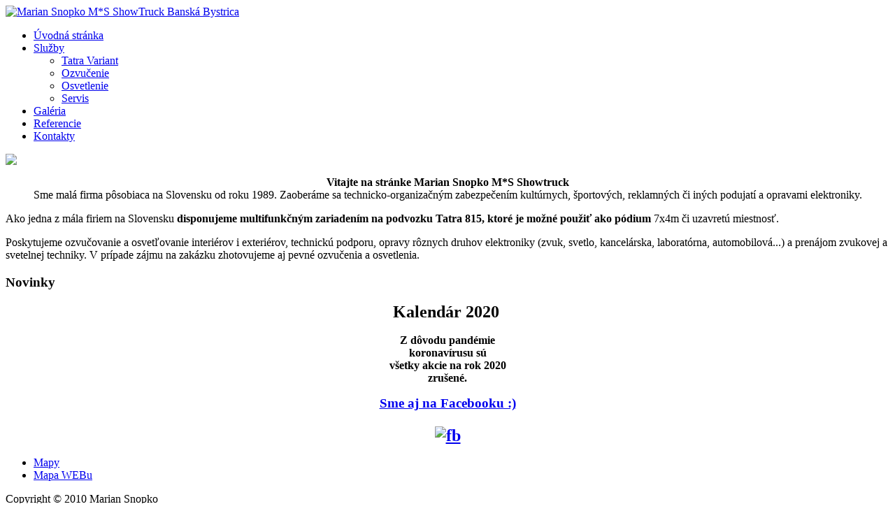

--- FILE ---
content_type: text/html; charset=utf-8
request_url: http://m-s.sk/
body_size: 12345
content:
<!DOCTYPE html PUBLIC "-//W3C//DTD XHTML 1.0 Transitional//EN" "http://www.w3.org/TR/xhtml1/DTD/xhtml1-transitional.dtd">
<html xmlns="http://www.w3.org/1999/xhtml" xml:lang="sk-sk" lang="sk-sk" >
<head>
  <base href="http://m-s.sk/" />
  <meta http-equiv="content-type" content="text/html; charset=utf-8" />
  <meta name="robots" content="index, follow" />
  <meta name="google-site-verification" content="Nl37yFb1Qcry8Rf82oZBjWjjwrEnkvYdKpnMn_uiVdQ" />
  <meta name="keywords" content="osvetlenie, ozvučenie, servis, zvuková technika, osvetľovacia technika, hudobné akcie, podujatia, festivaly, hudobné vystúpenia, skupiny, banská bystrica, reklama, podium, stage, mobilne, javisko, multifunkcne, miestnost, elektronika, oprava, dj, akcie, hudobna produkcia, prezentacie, event, vecierok, zastresenie, svadba, stuzkova, preteky, zavody, sport, kultura" />
  <meta name="title" content="Úvodný text" />
  <meta name="description" content="Firma Marian Snopko spoľahlivo zabezpečí ozvučenie a osvetlenie Vašich akcií. Vlastní unikátne mobilné pódium s plnou svetelnou a zvukovou technikou." />
  <meta name="generator" content="Joomla! 1.5 - Open Source Content Management" />
  <title>Marian Snopko M*S ShowTruck Banská Bystrica</title>
  <link href="/templates/jbpraise/favicon.ico" rel="shortcut icon" type="image/x-icon" />
  <script type="text/javascript" src="/media/system/js/mootools.js"></script>
  <script type="text/javascript" src="http://ajax.googleapis.com/ajax/libs/jquery/1.3.2/jquery.min.js"></script>
  <script type="text/javascript" src="/media/system/js/caption.js"></script>
  <script type="text/javascript" src="/plugins/content/avreloaded/silverlight.js"></script>
  <script type="text/javascript" src="/plugins/content/avreloaded/wmvplayer.js"></script>
  <script type="text/javascript" src="/plugins/content/avreloaded/swfobject.js"></script>
  <script type="text/javascript" src="/plugins/content/avreloaded/avreloaded.js"></script>
  <script type="text/javascript">
jQuery.noConflict();
  </script>
  <!--[if lte IE 6]>
   			<script type="text/javascript" src="/plugins/system/jbLibrary/jquery.badBrowser.js"></script> 
   			 <![endif]-->

	<link rel="shortcut icon" href="/templates/jbpraise/favicon.ico" />
	<link rel="stylesheet" href="/templates/system/css/system.css" type="text/css" />
	<link rel="stylesheet" href="/templates/system/css/general.css" type="text/css" />
	<link href="/templates/jbpraise/css/reset.css" rel="stylesheet" type="text/css" media="screen" />
	<link href="/templates/jbpraise/css/template_css.css" rel="stylesheet" type="text/css" media="screen" />	

	<!--[if lte IE 6]>

	<link rel="stylesheet" type="text/css" href="/templates/jbpraise/css/ie_6.css" media="screen, projection" />
	<script src="/templates/jbpraise/js/DD_belatedPNG0.0.8a-min.js"></script>
	
		
	<script> DD_belatedPNG.fix('#contentContainerBorder,#shadow_left,#shadow_right,#nav ul li a:hover,#nav ul li a.mainlevel.sf-with-ul:hover,#nav a.mainlevel.sf-with-ul,#nav a.mainlevel.sf-with-ul,#logo,a#active_menu:link,a#active_menu:visited,#nav a.mainlevel_active, #nav .mainlevel_current,.jbLogo,.sitelogo,#mainBottom_wide,#mainBottom_mid,#mainBottom_thin,#bottomShadow,#panelInner,.batteryL,.boxL,.braceCloseL,.braceOpenL,.bracketCloseL,.bracketOpenL,.calendarL,.cartL,.copyrightL,.documentL,.dollarL,.envelopeL,.euroL,.folderCloseL,.folderOpenL,.gearL,.gearsL,.globeL,.graphL,.laptopL,.mouseL,.plugL,.poundL,.priceL,.quoteCloseL,.quoteOpenL,.watchL,.wheelL,.plusL,.infoL,.closeL,.yuanL,.searchL,.trashL,.tmL,.settingL,.registeredL,.phoneL,.pencilL,.penL,.clipL,.mailL,.magnifyL,.unlockL,.lockL,.bulbL,.keyL,.timerL,.homeL,.soundL,.prevL,.nextL,.upArrowL,.downArrowL,.leftArrowL,.rightArrowL,.batteryS,.boxS,.braceCloseS,.braceOpenS,.bracketCloseS,.bracketOpenS,.calendarS,.cartS,.copyrightS,.documentS,.dollarS,.envelopeS,.euroS,.folderCloseS,.folderOpenS,.gearS,.gearsS,.globeS,.graphS,.laptopS,.mouseS,.plugS,.poundS,.priceS,.quoteCloseS,.quoteOpenS,.watchS,.wheelS,.plusS,.infoS,.closeS,.yuanS,.searchS,.trashS,.tmS,.settingS,.registeredS,.phoneS,.pencilS,.penS,.clipS,.mailS,.magnifyS,.unlockS,.lockS,.bulbS,.keyS,.timerS,.homeS,.soundS,.prevS,.nextS,.upArrowS,.downArrowS,.leftArrowS,.rightArrowS,.moduletable-pink h3,.moduletable-blue h3,.moduletable-brightgreen h3,.moduletable-brown h3,.moduletable-darkbrown h3,.moduletable-darkgrey h3,.moduletable-darkolive h3,.moduletable-grey h3,.moduletable-lightblue h3,.moduletable-darkblue h3,.moduletable-light,.moduletable-marone,.moduletable-olive,.moduletable-orange,.moduletable-red h3,.moduletable-yellow,.moduletable-gold,.moduletable-eggplant,.moduletable-rose,.moduletable-apricot,.moduletable-pink,.moduletable-blue,.moduletable-brightgreen h3,.moduletable-brown h3,.moduletable-darkbrown h3,.moduletable-darkgrey h3,.moduletable-darkolive h3,.moduletable-grey h3,.moduletable-lightblue h3,.moduletable-darkblue h3,.moduletable-light h3,.moduletable-marone h3,.moduletable-olive h3,.moduletable-orange h3,.moduletable-red h3,.moduletable-yellow h3,.moduletable-gold h3,.moduletable-eggplant h3,.moduletable-rose h3,.moduletable-apricot h3,.expanded,.blogdate,.jTweet_bird1 .tweet .tweet_list li.tweet_first,.jTweet_bird2 .tweet .tweet_list li.tweet_first,.jTweet_bird3 .tweet .tweet_list li.tweet_first,.jTweet_bird4 .tweet .tweet_list li.tweet_first,.jTweet_bird5 .tweet .tweet_list li.tweet_first, h3 '); 
	</script>

	<![endif]-->
			
	<!--[if IE 7]>
		<link rel="stylesheet" type="text/css" href="/templates/jbpraise/css/ie_7.css" media="screen, projection" />
	<![endif]-->
	

	<script type="text/JavaScript" src="/templates/jbpraise/js/superfish.js"></script>
	

	<script type="text/javascript">
	jQuery(document).ready(function(){
		
				jQuery("#nav ul")
				.superfish({
					animation : {height:"show"},
					delay : 1000
				});	
				

	
jQuery('#warningClose').click(function(){
	setBadBrowser('browserWarning','seen');
	jQuery('#browserWarning').slideUp('slow');
	return false;
});


	
			});
	</script>
</head>

<body class="Simple sepiaGreen">

<!--Outside Wrapper-->
<div id="outsideWrapperWide">
	<!--Inner Wrapper-->
	<div id="innerWrapper">
		<!--Top Wrapper-->
		<div id="topWrapper">
			<!--Logo-->
			<div id="logo">
				<a href="/index.php">
					<img class="sitelogo" src="/templates/jbpraise/images/logo.png" alt="Marian Snopko M*S ShowTruck Banská Bystrica"/>
				</a> 
			</div>
							
			<!--Top Menu-->
										
											
			<div class="clear"></div>
						
			<!-- Menu-->
						
			<!-- Nav -->
			<div id="navWrap" class="Wide">
				<div id="nav">
							<div class="moduletable">
					<script type="text/javascript" language="JavaScript" src="http://m-s.sk/templates/jbpraise/superfish/js/menu.js"></script> <ul 
><li><a href="/uvodna-stranka.html" class="mainlevel_current" id="active_menu">Úvodná stránka</a></li><li><a href="/sluby.html" class="mainlevel"><span class="expanded">Služby</span></a><ul 
><li><a href="/sluby/tatra-variant.html" class="sublevel">Tatra Variant</a></li><li><a href="/sluby/ozvuenie.html" class="sublevel">Ozvučenie</a></li><li><a href="/sluby/osvetlenie.html" class="sublevel">Osvetlenie</a></li><li><a href="/sluby/servis.html" class="sublevel">Servis</a></li></ul></li><li><a href="/galeria.html" class="mainlevel">Galéria</a></li><li><a href="/referencie.html" class="mainlevel">Referencie</a></li><li><a href="/kontakty.html" class="mainlevel">Kontakty</a></li></ul>		</div>
	
				</div>	
			</div>
			<!-- End Nav -->
							
		</div>
		<!-- End Top Wrapper -->
					
	<!-- Main Container -->
	<div id="contentContainerBorder">
		<div id="contentContainer" class="Wide">
			<div id="topRightpaper">
				<div id="bottomLeftpaper">
					<div id="topLeftpaper">
						<div id="peacock_sepiaGreen" class="Wide even">
																		
																								
																						
														<div id="shadow_right" class="Wide even">
																									
																											
								<div id="contentWrap" class="Wide">
									<div id="innerContent_even" class="Wide">
																					
										
									<!-- MainWrap -->
									<div id="mainWrap">
																																				
										<div class="clear"></div>

										
														
																
																				
										
										<!-- Main Content -->
										<div id="midCol_even">
																																	
											<div id="mainContent">
												
												
<div id="SinglePage">


<div class="contentMeta">
	





<p class="buttonheading">
	</p>



</div>
<div class="clear"></div>
<p class="border"><a href="/sluby/tatra-variant.html"><img src="/images/stories/Tatraweb.jpg" /></a></p>
<p style="text-align: center;"><span style="font-size: 12pt;"><strong>Vitajte na stránke Marian Snopko M*S Showtruck<br /></strong></span>Sme malá firma pôsobiaca na Slovensku od roku 1989. Zaoberáme sa technicko-organizačným zabezpečením kultúrnych, športových, reklamných či iných podujatí a opravami elektroniky.</p>
<p>Ako jedna z mála firiem na Slovensku <strong>disponujeme multifunkčným zariadením na podvozku Tatra 815, ktoré je možné použiť ako pódium</strong> 7x4m či uzavretú miestnosť.</p>
<p>Poskytujeme ozvučovanie a osvetľovanie interiérov i exteriérov, technickú podporu, opravy rôznych druhov elektroniky (zvuk, svetlo, kancelárska, laboratórna, automobilová...) a prenájom zvukovej a svetelnej techniky. V prípade zájmu na zakázku zhotovujeme aj pevné ozvučenia a osvetlenia.</p>
</div>

											</div>
																						
											<div class="clear"></div>
																						
																																			
																
												
											
																																							
											
										</div>
										<!-- End Main Content -->
										
									</div>
									<!--End Main Wrap-->
								</div>
								<!--End Inner Content-->
																
																<!-- Right Column -->
								<div id="rightCol_even">
									<div id="rightCol">
												<div class="moduletable-olive">
					<h3>Novinky</h3>
					<p style="text-align: center;"><strong><span style="font-size: 18pt;">Kalendár 2020</span></strong><span style="font-size: 14pt;">&nbsp; </span><span style="font-size: 14pt;"><br /></span> <br /><span style="font-size: 12pt;"><strong>Z dôvodu pandémie<br />koronavírusu sú <br />všetky akcie na rok 2020<br />zrušené.</strong></span></p>
<span style="font-size: 14pt;"></span><span style="font-size: 14pt;"></span>
<p style="text-align: center;"><strong><span style="font-size: 18pt;"><a href="http://www.facebook.com/pages/Marian-Snopko-MS-Showtruck/459141780783047"><span style="font-size: 14pt;">Sme aj na Facebooku :)<br /><br /></span></a><a href="http://www.facebook.com/pages/Marian-Snopko-MS-Showtruck/459141780783047"><img height="100" width="100" alt="fb" src="/images/stories/gallery/fb.jpg" /></a><br /></span></strong></p>
<strong> </strong>		</div>
	
									</div>
								</div>
								<!-- End Right Column -->
																					
							</div>
							<!-- End Content Wrap-->

						</div>
						<!-- End Container Shadow -->
					</div>
				</div>	
			</div>
		</div>
	</div>		
</div>
<!--End Main Container-->
					
</div>
<!--End Inner Wrapper-->

</div>
<!-- End Outer Wrapper -->

<div class="clear"></div>
			
<!-- Footer Area -->				
<div id="footerWrap">
	<div id="footerInner">
		<div id="footerLeft">
					<div class="moduletable">
					<ul id="mainlevel"><li><a href="/mapy.html" class="mainlevel" >Mapy</a></li><li><a href="/mapa-webu.html" class="mainlevel" >Mapa WEBu</a></li></ul>		</div>
	
		</div>
						
		<!-- Copyright -->				
		<div id="copyright">
					<div class="moduletable">
					Copyright © 2010 Marian Snopko<br />		</div>
	
		</div>				
			
	</div>
</div>
<!-- End Footer -->	
	

   

			<script type="text/javascript">
			var gaJsHost = (("https:" == document.location.protocol) ? "https://ssl." : "http://www.");
			document.write(unescape("%3Cscript src='" + gaJsHost + "google-analytics.com/ga.js' type='text/javascript'%3E%3C/script%3E"));
			</script>
			<script type="text/javascript">
			try {
			var pageTracker = _gat._getTracker("UA-15934509-1");
			pageTracker._trackPageview();
			} catch(err) {}</script>
			</body>
</html>